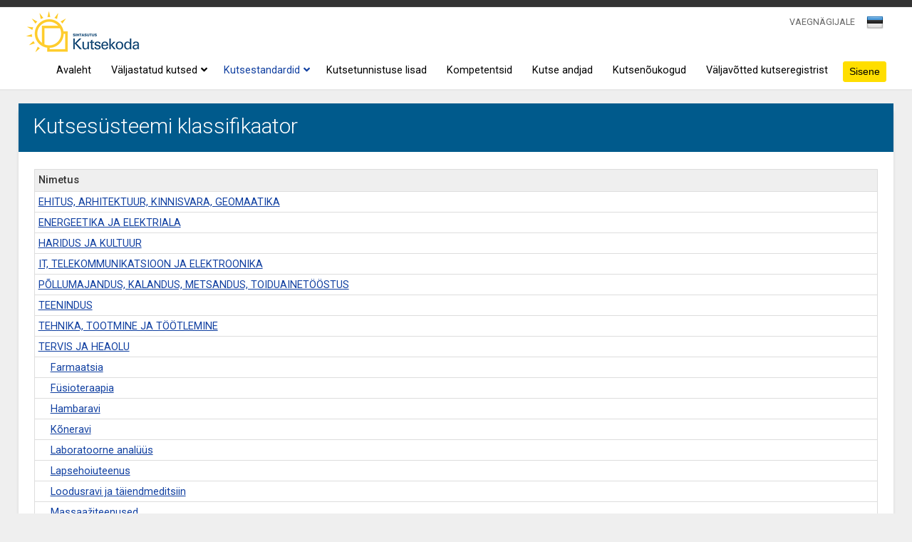

--- FILE ---
content_type: text/html; charset=UTF-8
request_url: https://www.kutseregister.ee/ctrl/et/Standardid_Klassifikaatorid/showAvatuna/10521716
body_size: 8712
content:
<!DOCTYPE html>
<!--[if lt IE 7 ]><html class="ie ie6" lang="en"> <![endif]-->
<!--[if IE 7 ]><html class="ie ie7" lang="en"> <![endif]-->
<!--[if IE 8 ]><html class="ie ie8" lang="en"> <![endif]-->
<!--[if (gte IE 9)|!(IE)]><!--><html lang="et"> <!--<![endif]-->
<head>

	<!-- Basic Page Needs
  ================================================== -->
	<meta charset="utf-8">
	<title>Kutsesüsteemi klassifikaator - Kutseregister</title>
	<BASE href="https://www.kutseregister.ee/">

	<meta http-equiv="Content-Type" content="text/html; charset=utf-8">
	<meta name="robots" content="index,follow">
	<meta name="Author" content="Piksel">
    <link rel="author" href="http://www.piksel.ee/">
	<meta name="description" content="Kutseregister">
	
    <meta name="Keywords" content="kutseregister, kutsestandardid, kutsetunnistused, kutsenõukogud, kutse andjad">
    
	<meta name="google-site-verification" content="yWD870rVaDf2J7QagG7E2tyGNGvp0Gp-nrNi6Jyiu_k" />
	<meta property="og:type" content="website"/>
	<meta property="og:site_name" content="Kutseregister"/>
	<meta property="og:title" content="Kutsesüsteemi klassifikaator - Kutseregister"/>
	<meta property="og:url" content="https://www.kutseregister.ee/ctrl/et/Standardid_Klassifikaatorid/showAvatuna/10521716"/>
	<meta property="og:description" content="Kutseregister"/>
	<meta property="og:image" content="https://www.kutseregister.ee/img/kutsekoda-logo360x360px.jpg" />
	<meta http-equiv="X-UA-Compatible" content="IE=edge,chrome=1">
    <link rel="icon" href="https://www.kutseregister.ee/img/kutsekoda-logo32x32px.jpg" sizes="32x32" />
    <link rel="icon" href="https://www.kutseregister.ee/img/kutsekoda-logo192x192px.jpg" sizes="192x192" />
    <link rel="apple-touch-icon-precomposed" href="https://www.kutseregister.ee/img/kutsekoda-logo180x180px.jpg" />
    <meta name="msapplication-TileImage" content="https://www.kutseregister.ee/img/kutsekoda-logo270x270px.jpg" />

	<!-- Mobile Specific Metas
  ================================================== -->
	<meta name="viewport" content="width=device-width, initial-scale=1, maximum-scale=1">

	<!-- CSS
  ================================================== -->
<!--  	<link rel="stylesheet" type="text/css" media="all" href="/img/jscalendar/calendar-system.css?20121003" title="win2k-cold-1" />-->
	<link rel="stylesheet" href="/img/skeleton/stylesheets/base.css">
	<!--<link rel="stylesheet" href="/img/skeleton/stylesheets/skeleton.css">-->
	<link rel="stylesheet" href="/img/skeleton/stylesheets/layout.css">
		<link rel="stylesheet" href="/img/jquery-ui-1.14.1/jquery-ui.min.css" type="text/css" media="screen" />
		<!--[if lt IE 9]>
		<script nonce="h1983290ba8b01d99cef7d46933895c7" src="//html5shim.googlecode.com/svn/trunk/html5.js"></script>
	<![endif]-->
    <link rel="stylesheet" href="/img/fa-5.12.1/css/all.min.css">
    <link href="/img/select2-4.0.6-rc.1/dist/css/select2.min.css" rel="stylesheet" />
	<link rel="stylesheet" media="screen" type="text/css" href="/img/styles_default_skeleton.css?20181123"/> 
    <link href='//fonts.googleapis.com/css?family=Roboto:300,400,500,700,500italic,400italic' rel='stylesheet' type='text/css'>
	<!-- 	<link rel="stylesheet" type="text/css" media="all" href="/img/jscalendar/calendar-system.css?20120423" title="win2k-cold-1" />
    -->
    
	<!-- Favicons
	================================================== -->
	<link rel="shortcut icon" href="/img/favicon.ico">
	<!-- JS
	================================================== -->
	<script nonce="h1983290ba8b01d99cef7d46933895c7" type="text/javascript" src="/img/jquery/jquery-3.7.1.min.js"></script>
	<script nonce="h1983290ba8b01d99cef7d46933895c7" type="text/javascript" src="/img/jquery/jquery-migrate-3.5.2.min.js"></script>
	<script nonce="h1983290ba8b01d99cef7d46933895c7" type="text/javascript" src="/img/jquery/jquery-migrate-1.4.1.min.js"></script>
	
	<script nonce="h1983290ba8b01d99cef7d46933895c7" type="text/javascript" src="/img/js/jquery.form.js?20250523"></script>
	<script nonce="h1983290ba8b01d99cef7d46933895c7" type="text/javascript" src="/img/jquery-lightbox/js/jquery.lightbox.min.js"></script>
	
	<script nonce="h1983290ba8b01d99cef7d46933895c7" type="text/javascript" src="/img/js/main.js?20250721"></script>
	<script nonce="h1983290ba8b01d99cef7d46933895c7" type="text/javascript" src="/img/js/menu.js"></script>
	<script nonce="h1983290ba8b01d99cef7d46933895c7" type="text/javascript" src="/img/js/nimekiri.js?20210407"></script>
    <script nonce="h1983290ba8b01d99cef7d46933895c7" type="text/javascript" src="/img/js/json2.js"></script>
    <script nonce="h1983290ba8b01d99cef7d46933895c7" type="text/javascript" src="/img/js/editable.js?20251019"></script>
	<script nonce="h1983290ba8b01d99cef7d46933895c7" type="text/javascript" src="/img/js/taotlused.js?20251223"></script>
           
<!-- 
    <script nonce="h1983290ba8b01d99cef7d46933895c7" type="text/javascript" src="/img/jscalendar/calendar.js"></script>
    <script nonce="h1983290ba8b01d99cef7d46933895c7" type="text/javascript" src="/img/jscalendar/lang/calendar-et.utf8.js"></script>
    <script nonce="h1983290ba8b01d99cef7d46933895c7" type="text/javascript" src="/img/jscalendar/calendar-setup.js"></script>
    <script nonce="h1983290ba8b01d99cef7d46933895c7" type="text/javascript" src="/img/dateinput.js"></script>
-->
 	
	<script nonce="h1983290ba8b01d99cef7d46933895c7" src="/img/select2-4.0.6-rc.1/dist/js/select2.full.min.js"></script>
 	<script nonce="h1983290ba8b01d99cef7d46933895c7" src="/img/select2-4.0.6-rc.1/dist/js/i18n/et.js"></script>
	
	<script nonce="h1983290ba8b01d99cef7d46933895c7" type="text/javascript" src="/img/jquery-ui-1.14.1/jquery-ui.min.js"></script>
    
	
 		
	<script nonce="h1983290ba8b01d99cef7d46933895c7" src="/img/jquery-datatables/media/js/jquery.dataTables.js?20170523"></script>	
	<script nonce="h1983290ba8b01d99cef7d46933895c7" src="/img/jquery-datatables/paginate_dataTable.js?20170523"></script>
	<script nonce="h1983290ba8b01d99cef7d46933895c7" src="/img/jquery-datatables/fixedheader.js?20180901"></script>
	<script nonce="h1983290ba8b01d99cef7d46933895c7" src="/img/jquery-datatables/responsive.js?20171010"></script>
	<link rel="stylesheet" media="screen" type="text/css" href="/img/jquery-datatables/media/css/demo_table.css?20120101"/> 
	<link rel="stylesheet" media="screen" type="text/css" href="/img/jquery-datatables/fixedheader.css?20170522"/> 
	<!--<link rel="stylesheet" media="screen" type="text/css" href="/img/jquery-datatables/responsive.css?20180522"/> -->

	<link rel="stylesheet" media="screen" type="text/css" href="/img/mobile_loader.css?20180828"/> 

 	<link rel="stylesheet" type="text/css" href="/img/jquery-sidebars-0.10.2/slidebars.css" />
    <script nonce="h1983290ba8b01d99cef7d46933895c7" type="text/javascript" src="/img/jquery-sidebars-0.10.2/slidebars.min.js"></script>
	
    <link rel="stylesheet" media="screen" type="text/css" href="/img/styles.css?20250742"/>
    <link rel="stylesheet" media="print" type="text/css" href="/img/print.css?20181212"/>

	<!--	 -->
 
 	<script nonce="h1983290ba8b01d99cef7d46933895c7">
 		jQuery(document).ready(function() {
 			$("#vn_seaded").on('click', function(){
 				form_save("vn_seaded_vorm", 'https://www.kutseregister.ee/ctrl/et/Vaegnagija/saveSeaded/');
 			});
 		});
 		jQuery(document).ready(function() {
 			$("#vn_reset_seaded").on('click', function(){
 				form_save(null, 'https://www.kutseregister.ee/ctrl/et/Vaegnagija/resetSeaded/');
 				return false;
 			});
 		});
 		
 		
 		
 	</script>
    <script nonce="h1983290ba8b01d99cef7d46933895c7">

jQuery(document).ready(function(){

	var mySlidebars = new jQuery.slidebars(); // Create new instance of Slidebars
					
	// Event handler
	function eventHandler(e) {
		e.stopPropagation();
		e.preventDefault();
	}
				
	jQuery('#menu-btn').on('click', function(e) {
		eventHandler(e);
		mySlidebars.slidebars.toggle('right');
	});

	jQuery('#close-btn').on('click', function(e) {
		eventHandler(e);
		mySlidebars.slidebars.toggle('right');
	});

});



</script>
<script nonce="h1983290ba8b01d99cef7d46933895c7">
function myFunction(x) {
    x.classList.toggle("change");
}
</script>
 <!-- Global site tag (gtag.js) - Google Analytics -->
<script nonce="h1983290ba8b01d99cef7d46933895c7" async src="https://www.googletagmanager.com/gtag/js?id=G-1678PM3F1N"></script>
<script nonce="h1983290ba8b01d99cef7d46933895c7">

  window.dataLayer = window.dataLayer || [];
  function gtag(){dataLayer.push(arguments);}
  gtag('js', new Date());

  gtag('config', 'G-1678PM3F1N');
</script>
  


 
		</head>
<body class="">
	<!-- Primary Page Layout
	================================================== -->
	<div id="lukusti"><div></div><i class="fas fa-sun fa-spin fa-2x"></i></div>
<div style="display:none;"><img src="/img/kutseregister-logo.jpg" width="0" height="0" alt="Kutseregister Kutseregister"></div>
<div style="background-color:#333333; min-height:5px;">
 <div id="vn_seaded_div">
 <form id="vn_seaded_vorm" name="vn_seaded_vorm">
 <div style="float:left; margin-right:40px;"><h6>Teksti suurus</h6>
    <div><label><input type="radio"  name="font" value="1"> <span class="fs4">Ülisuur</span></label></div>
    <div><label><input type="radio"  name="font" value="2"> <span class="fs3">Suur</span></label></div>
    <div><label><input type="radio" checked name="font" value="0"> <span class="fs2">Keskmine</span></label></div>
    

</div>
 <div style="float:left; margin-right:40px;"><h6>Reavahe suurus</h6>
  <div><label><input type="radio" name="line"   value="1"> <span class="fs4">4x</span></label></div>
    <div><label><input type="radio" name="line"   value="2"> <span class="fs3">2x</span></label></div>
    <div><label><input type="radio" name="line"  checked value="0"> <span class="fs2">1x</span></label></div>
    
 </div>
 <div style="float:left; margin-right:40px;"><h6>Kontrastsus</h6>

<div style="background-color:black; padding:5px; width:250px;"><label><input name="contrast"   type="checkbox" value="1"><span class="text-yellow"> Kõrge kontrastsusega versioon (must taust ja kollane tekst)</span></label></div>
 </div>
 <div style="clear:both;padding-top:10px;"><div style="float:left; margin-right:10px;"><input type="button" id="vn_seaded" class="btn-white" value="Vali"> </div>
 
 <div style="float:left; margin-right:20px; margin-top:5px;">
	 	 <a id="r6d382d892077e40949d" class="white_link" href="#">Tühista</a>
	 
			<script nonce="h1983290ba8b01d99cef7d46933895c7">
				$(document).ready(function(){
				$("#r6d382d892077e40949d").click(function(event){ document.vn_seaded_vorm.reset(); return false; });
			});
			</script>
		
 </div>
 <div style="float:left;margin-top:5px;"> <a id="vn_reset_seaded" class="white_link" href="#">Taasta vaikimisi seaded</a></div></div>

</form>
 </div>
 <div style="clear:both;height:10px;"></div>
 
</div>
<div class="header ">
<div class="container">
<div class="nav">

<div style="float:left; margin-left:10px;"><div class="logo"><a href="https://www.kutsekoda.ee/"><img src="/img/Kutsekoda-logo.png" alt="Sihtasutus Kutsekoda Kutseregister" /></a></div>
</div>
  <div class="c_right">
 	<div>
	    <div class="pais_kasutaja"><span style="font-size:0.85em;"></span></div>
	    <div class="right"></div>
	    <div class="right"><script nonce="h1983290ba8b01d99cef7d46933895c7">
	function changeKeel(){
		$.ajax({
			url : "https://www.kutseregister.ee/ctrl/et/Avaleht/muudaKeel/" + $("#keeled_select").val(),
			async : false,
			method: "POST",
			data : {cur_url: window.location.href},
			success : function(data) {
				if (data.success) {
					if(data.data.goto){
						window.location = data.data.goto;
					}
					else{
						window.location.reload();
					}
				} else if (data.error) {
					alert(data.error);
					return;
				}
			},
			error : function(e) {
				alert(e.message);
				return;
			}
		});
	}
	
	$(document).ready(function(){
		makeSelect2("#keeled_select", {
			minimumResultsForSearch: -1,
			theme: "keeled_valik_select",
			templateResult: keelImgBack,
			templateSelection: keelImgBack
		});
	});
	
	function keelImgBack (opt) {
	    var img = $(opt.element).attr('data-image'); 
	    
	    if (!opt.id || !img) {
	        return opt.text;
	    }
	    
	    return $('<span><img src="' + img + '"/></span>');
	};
</script>
<span id="keeled_select_span">
	<select id="keeled_select"> 
					<option value="et" selected data-image="img/est.png">EST</option>
					<option value="en"  data-image="img/eng.png">ENG</option>
			</select>
	
			<script nonce="h1983290ba8b01d99cef7d46933895c7">
				$(document).ready(function(){
				$("#keeled_select").change(function(event){ changeKeel(); });
			});
			</script>
		
</span></div>
	    	    	<div class="vaeg">
	    			    		<a id="x90017b8c1f075de4dcd" class="vaeg_link" href="#">VAEGNÄGIJALE</a>
	    		
			<script nonce="h1983290ba8b01d99cef7d46933895c7">
				$(document).ready(function(){
				$("#x90017b8c1f075de4dcd").click(function(event){ $('#vn_seaded_div').toggle(); return false; });
			});
			</script>
		
	    	</div>
	    	    <div style="clear:both;"></div>
    </div></div>
    <div style="clear:right;" class="c_right">
		<div class="submenu">
             <div id="menu01" class="menyy_link">
     
		<a class="menyy_link" href="https://www.kutseregister.ee/et/avaleht/?">Avaleht
				</a>
		
	</div>
	
	
			<script nonce="h1983290ba8b01d99cef7d46933895c7">
				$(document).ready(function(){
				$("#menu01").mouseover(function(event){ buttonMouseover(event, 'top_menu1'); });
			});
			</script>
		


             <div id="menu043" class="menyy_link">
     
		<a class="menyy_link" href="https://www.kutseregister.ee/et/kutsed/?">Väljastatud kutsed
		<div style="float: right; position: relative; right: -5px;"><i class="fas fa-angle-down" aria-hidden="true"></i></div>		</a>
		
	</div>
	
	
			<script nonce="h1983290ba8b01d99cef7d46933895c7">
				$(document).ready(function(){
				$("#menu043").mouseover(function(event){ buttonMouseover(event, 'top_menu43'); });
			});
			</script>
		


             <div id="menu013" class="menyy_link">
     
		<a class="menyy_link_a" href="https://www.kutseregister.ee/et/standardid/?">Kutsestandardid
		<div style="float: right; position: relative; right: -5px;"><i class="fas fa-angle-down" aria-hidden="true"></i></div>		</a>
		
	</div>
	
	
			<script nonce="h1983290ba8b01d99cef7d46933895c7">
				$(document).ready(function(){
				$("#menu013").mouseover(function(event){ buttonMouseover(event, 'top_menu13'); });
			});
			</script>
		


             <div id="menu062" class="menyy_link">
     
		<a class="menyy_link" href="https://www.kutseregister.ee/et/Kutsetunnistuse_lisad/?">Kutsetunnistuse lisad
				</a>
		
	</div>
	
	
			<script nonce="h1983290ba8b01d99cef7d46933895c7">
				$(document).ready(function(){
				$("#menu062").mouseover(function(event){ buttonMouseover(event, 'top_menu62'); });
			});
			</script>
		


             <div id="menu024" class="menyy_link">
     
		<a class="menyy_link" href="https://www.kutseregister.ee/et/kompetentsid/?">Kompetentsid
				</a>
		
	</div>
	
	
			<script nonce="h1983290ba8b01d99cef7d46933895c7">
				$(document).ready(function(){
				$("#menu024").mouseover(function(event){ buttonMouseover(event, 'top_menu24'); });
			});
			</script>
		


             <div id="menu026" class="menyy_link">
     
		<a class="menyy_link" href="https://www.kutseregister.ee/et/kutset_andvad_organid/?">Kutse andjad
				</a>
		
	</div>
	
	
			<script nonce="h1983290ba8b01d99cef7d46933895c7">
				$(document).ready(function(){
				$("#menu026").mouseover(function(event){ buttonMouseover(event, 'top_menu26'); });
			});
			</script>
		


             <div id="menu036" class="menyy_link">
     
		<a class="menyy_link" href="https://www.kutseregister.ee/et/noukogud/?">Kutsenõukogud
				</a>
		
	</div>
	
	
			<script nonce="h1983290ba8b01d99cef7d46933895c7">
				$(document).ready(function(){
				$("#menu036").mouseover(function(event){ buttonMouseover(event, 'top_menu36'); });
			});
			</script>
		


             <div id="menu054" class="menyy_link">
     
		<a class="menyy_link" href="https://www.kutseregister.ee/et/valjavotted/?">Väljavõtted kutseregistrist
				</a>
		
	</div>
	
	
			<script nonce="h1983290ba8b01d99cef7d46933895c7">
				$(document).ready(function(){
				$("#menu054").mouseover(function(event){ buttonMouseover(event, 'top_menu54'); });
			});
			</script>
		


	<div class="menyy_link sisene"><input id="sisene_nupp" type="button" value="Sisene"/></div>
	
			<script nonce="h1983290ba8b01d99cef7d46933895c7">
				$(document).ready(function(){
				$("#sisene_nupp").click(function(event){ go('https://www.kutseregister.ee/ctrl/et/Login/showLogin/') });
			});
			</script>
		
		

        
                <div class="menu menu_m" id="top_menu0">

                        <a id="top_menu0_1" class="alam_link menuItem" href="https://www.kutseregister.ee/et/avaleht/?">
                        <div class="alam ">Avaleht </div></a>
                                        <a id="top_menu0_43" class="alam_link menuItem" href="https://www.kutseregister.ee/et/kutsed/?">
                        <div class="alam ">Väljastatud kutsed <i class="fas fa-angle-right" style="padding-left:15px;" aria-hidden="true"></i></div></a>
                                	
			<script nonce="h1983290ba8b01d99cef7d46933895c7">
				$(document).ready(function(){
				$("#top_menu0_43").mouseover(function(event){ menuItemMouseover(event, 'menu43') });
			});
			</script>
		
                                        <a id="top_menu0_13" class="alam_link menuItem" href="https://www.kutseregister.ee/et/standardid/?">
                        <div class="alam ">Kutsestandardid <i class="fas fa-angle-right" style="padding-left:15px;" aria-hidden="true"></i></div></a>
                                	
			<script nonce="h1983290ba8b01d99cef7d46933895c7">
				$(document).ready(function(){
				$("#top_menu0_13").mouseover(function(event){ menuItemMouseover(event, 'menu13') });
			});
			</script>
		
                                        <a id="top_menu0_62" class="alam_link menuItem" href="https://www.kutseregister.ee/et/Kutsetunnistuse_lisad/?">
                        <div class="alam ">Kutsetunnistuse lisad </div></a>
                                        <a id="top_menu0_24" class="alam_link menuItem" href="https://www.kutseregister.ee/et/kompetentsid/?">
                        <div class="alam ">Kompetentsid </div></a>
                                        <a id="top_menu0_26" class="alam_link menuItem" href="https://www.kutseregister.ee/et/kutset_andvad_organid/?">
                        <div class="alam ">Kutse andjad </div></a>
                                        <a id="top_menu0_36" class="alam_link menuItem" href="https://www.kutseregister.ee/et/noukogud/?">
                        <div class="alam ">Kutsenõukogud </div></a>
                                        <a id="top_menu0_54" class="alam_link menuItem" href="https://www.kutseregister.ee/et/valjavotted/?">
                        <div class="alam ">Väljavõtted kutseregistrist </div></a>
                                </div>
        
			<script nonce="h1983290ba8b01d99cef7d46933895c7">
				$(document).ready(function(){
				$("#top_menu0").mouseover(function(event){ menuMouseover(event) });
			});
			</script>
		
                
                <div class="menu menu_m" id="top_menu43">

                        <a id="top_menu43_56" class="alam_link menuItem" href="https://www.kutseregister.ee/et/kutsed/kutsed/?">
                        <div class="alam ">Väljastatud kutsed </div></a>
                                        <a id="top_menu43_74" class="alam_link menuItem" href="https://www.kutseregister.ee/et/kutsed/avalik_kutsetunnistused/?">
                        <div class="alam ">Kutsetunnistused </div></a>
                                        <a id="top_menu43_75" class="alam_link menuItem" href="https://www.kutseregister.ee/et/kutsed/avalik_osakutsetunnistused/?">
                        <div class="alam ">Osakutsetunnistused </div></a>
                                        <a id="top_menu43_76" class="alam_link menuItem" href="https://www.kutseregister.ee/et/kutsed/avalik_koolitunnistused/?">
                        <div class="alam ">Koolilõpudokumendile kantud kutsed </div></a>
                                </div>
        
			<script nonce="h1983290ba8b01d99cef7d46933895c7">
				$(document).ready(function(){
				$("#top_menu43").mouseover(function(event){ menuMouseover(event) });
			});
			</script>
		
        
                <div class="menu menu_m" id="top_menu13">

                        <a id="top_menu13_30" class="alam_link menuItem" href="https://www.kutseregister.ee/et/standardid/standardid_top2/?">
                        <div class="alam ">Kutsestandardid </div></a>
                                        <a id="top_menu13_20" class="alam_link menuItem" href="https://www.kutseregister.ee/et/standardid/klassifikaator/?">
                        <div class="alam ">Kutsesüsteemi klassifikaator </div></a>
                                        <a id="top_menu13_81" class="alam_link menuItem" href="https://www.kutseregister.ee/et/standardid/viimati-kinnitatud-kutsestandardid/?">
                        <div class="alam ">Viimati kinnitatud kutsestandardid </div></a>
                                </div>
        
			<script nonce="h1983290ba8b01d99cef7d46933895c7">
				$(document).ready(function(){
				$("#top_menu13").mouseover(function(event){ menuMouseover(event) });
			});
			</script>
		
                                                                </div>
		        <div id="menu-btn">
			  <div class="line1"></div>
			  <div class="line2"></div>
			  <div class="line3"></div>
		  </div>
        
			<script nonce="h1983290ba8b01d99cef7d46933895c7">
				$(document).ready(function(){
				$("#menu-btn").click(function(event){ myFunction(this) });
			});
			</script>
		
	</div>
</div>
<div style="clear:both;"></div>
<div style="text-align:left;">
	<div class="wrapper">
		<div><div>
<div style="clear:both;"></div></div></div>
	</div>
	<div style="clear:both;"></div>
</div>

</div>
<div style="clear:both;"></div>
  </div></div>
<div class="bg">
<div class="container" >
  <div class="content">
        <div class="white-box">
          <div class="pealkiri">Kutsesüsteemi klassifikaator</div>
                                      <div class="content-text overflowx">
			<script nonce="h1983290ba8b01d99cef7d46933895c7">
				function avaSulgeKlassifikaator(id, ava) {
	addWorker();
	var ava_url = "https://www.kutseregister.ee/ctrl/et/Standardid_Klassifikaatorid/avaKlassifikaator/";
	var sulge_url = "https://www.kutseregister.ee/ctrl/et/Standardid_Klassifikaatorid/sulgeKlassifikaator/";
	var url = "";
	if (ava) {
		url = ava_url;
	} else {
		url = sulge_url;
	}
	$.ajax({
		url : url + id + "?avalik=1&ajax=1",
		async : false,
		success : function(data) {
			releaseWorker();
			if (data.success) {
				if (data.data != null) {
					$('#ISCO_kataloog_id').parent().html(data.data);
				}
			} else if (data.error) {
				alert(data.error);
				return;
			}
		},
		error : function(e) {
			alert(e.message);
			releaseWorker();
			return;
		}
	});
}

function kuvaStandardid(id, ava) {
	avaSulgeKlassifikaator(id+"_aegunud", ava);
	/*
	if ($(".peidus_standard_" + id).is(":visible")) {
		$(".peidus_standard_" + id).hide();
	} else {
		$(".peidus_standard_" + id).show();
	}
	*/
}
			</script>
		<script nonce="h1983290ba8b01d99cef7d46933895c7">
var filterNupp = '';


if(!otsing){
	function otsing(elem,id){
		return otsingSimpleT(elem);
	}
}

var req = null;
function otsingSimpleT(elem){
	
	if(filterNupp == 1){
		return true;
	}
	
	var type = jQuery(elem).attr("type");
	var val  = jQuery(elem).val();
	if(type == 'text' || type == 'select'){
		if(val.length <= 2 && val.length != 0){
			return;
		}
	}
	else if(type == 'checkbox'){
		val = jQuery(elem).attr('checked');
	}
	
	jQuery('#f_ISCO_kataloog_id_tabel').submit();
	return;
	
	if(req){
		req.abort();
	}

	req = jQuery.ajax( {
		"dataType": 'html', 
		"type": "POST", 
		"url": '', 
		"cache": false,
		"data": jQuery('#f_ISCO_kataloog_id_tabel').serialize(), 
		"success": otsingSuccess
	} );
		
}

function do_sort(vali,elem){
	if(!jQuery(elem).hasClass('cln_sort')){
		return;
	}
	var dir = 'asc';
	if(jQuery(elem).hasClass('sort_asc')){
		dir = 'desc';
	}
	go('/&sort='+vali+'&dir='+dir);
}


function submit_form(tid,param,elem,kont){
	
	if(!form_check(elem,tid)) return;
	if(!tid){
		tid = jQuery(elem).parents('form').attr('id');
	}
	else{
		tid = 'form_'+tid;
	}

	if(req) return;
	req = jQuery('#'+tid).ajaxSubmit({
			success:function(json){
				form_save_success(json,tid);
				req = null;
			},
			data: {xparam: param}
	}); 
}

function submit_kysiyle(tid,param,elem,msg){
	if(confirm(msg)){
		submit_form(tid,param,elem,0);
	}
}

function saveForm(vorm,url,teade,progress,fail){
	if(!fail) fail = 0;
	if(!teade || confirm(teade)){
		if(progress && progress.length > 0){
			var size = [200,300];
			open_dialog('dialog2','','',false,size,'center',1);
			jQuery("#dialog2").html(progress);
			progress = 1;
		}
		vorm = 'document_edit_'+vorm;
		if(fail == 1){		
			submitFormProgress(vorm,url,progress);
		}
		else{
			form_save(vorm,url,'',progress);
		}
	}
}

function submitFormProgress(form_id,link,progress) {

	var on_progress = 0;
	if(progress && progress.length > 1){
		var size = [200,300];
		open_dialog('dialog2','','',false,size,'center',1);
		jQuery("#dialog2").html(progress);
		
		on_progress = 1;
	}
	
	if(progress == 1){
		on_progress = 1;
	}
	
	var options = { 
	        type: 'POST',
	 		url: link,
			cache: false,
			success: function(json, textStatus, jqXHR) {form_save_success(json,form_id,on_progress);}  // post-submit callback 
	}; 
	
	jQuery('#'+form_id).ajaxSubmit(options);   
}

function submitForm(elem,link) {
	
	var form_id = jQuery(elem).parents('table').find('form').attr('id');
	var t_id = form_id.replace('document_edit_','');
	
	var options = { 
	        //target: '#form_save_msg_'+t_id, 
	        type: 'POST',
	 		url: link,
	 		//error: function(jqXHR, textStatus, errorThrown){alert(textStatus)},
			cache: false,
			success:   function(json, textStatus, jqXHR) {form_save_success(json,form_id);}  // post-submit callback 
	        // other available options: 
	        //url:       url         // override for form's 'action' attribute 
	        //type:      type        // 'get' or 'post', override for form's 'method' attribute 
	        //dataType:  null        // 'xml', 'script', or 'json' (expected server response type) 
	        //clearForm: true        // clear all form fields after successful submit 
	        //resetForm: true        // reset the form after successful submit 
	 
	        // $.ajax options can be used here too, for example: 
	        //timeout:   3000 
	}; 

	jQuery('#'+form_id).ajaxSubmit(options);   
}

function submitFormProgress(form_id,link,progress) {

	var on_progress = 0;
	if(progress && progress.length > 1){
		var size = [200,300];
		open_dialog('dialog2','','',false,size,'center',1);
		jQuery("#dialog2").html(progress);
		
		on_progress = 1;
	}
	
	if(progress == 1){
		on_progress = 1;
	}
	
	var options = { 
	        type: 'POST',
	 		url: link,
			cache: false,
			success: function(json, textStatus, jqXHR) {form_save_success(json,form_id,on_progress);}  // post-submit callback 
	}; 
	
	jQuery('#'+form_id).ajaxSubmit(options);   
}

function showHideAdditionalRows(klass){
	if(jQuery("." + klass).is(":hidden")){
		jQuery("." + klass).show();
	}
	else{
		jQuery("." + klass).hide();
	}
}


</script>
<table id="ISCO_kataloog_id" class="ymbris muude_ymbris klassifikaator_tabel" >
<tr>
	<span class="tabel_pealkiri"><span class="muude_pealkiri">
			</span>
	<span class="tabel_nupud">
			</span>
</tr>
<tr><td colspan="2" style="border:0; padding:0">
<table class="raamiga" id="ISCO_kataloog_id_tabel" style="width:100%">
<thead>
<tr>
	<th id="n_th_head_0"  >
	Nimetus	
			
			<script nonce="h1983290ba8b01d99cef7d46933895c7">
				$(document).ready(function(){
				$("#n_th_head_0").click(function(event){ do_sort('0',this) });
			});
			</script>
		
		</th>
</tr>
</thead>
<tbody id="body_ISCO_kataloog_id_tabel">
	<tr class="" id="">
			<td		 class="taane_0" >
									<a class="link underline" id="u827b921a84f88b135bc">EHITUS, ARHITEKTUUR, KINNISVARA, GEOMAATIKA</a>
			<script nonce="h1983290ba8b01d99cef7d46933895c7">
				$(document).ready(function(){
				$("#u827b921a84f88b135bc").click(function(event){ avaSulgeKlassifikaator('10521565', true) });
			});
			</script>
		
									</td>		</tr>
	<tr class="" id="">
			<td		 class="taane_0" >
									<a class="link underline" id="j5bfdb7051523c12b9cd">ENERGEETIKA JA ELEKTRIALA</a>
			<script nonce="h1983290ba8b01d99cef7d46933895c7">
				$(document).ready(function(){
				$("#j5bfdb7051523c12b9cd").click(function(event){ avaSulgeKlassifikaator('10521579', true) });
			});
			</script>
		
									</td>		</tr>
	<tr class="" id="">
			<td		 class="taane_0" >
									<a class="link underline" id="w25c32f98f332eaf7bdd">HARIDUS JA KULTUUR</a>
			<script nonce="h1983290ba8b01d99cef7d46933895c7">
				$(document).ready(function(){
				$("#w25c32f98f332eaf7bdd").click(function(event){ avaSulgeKlassifikaator('10521568', true) });
			});
			</script>
		
									</td>		</tr>
	<tr class="" id="">
			<td		 class="taane_0" >
									<a class="link underline" id="f833288fcab4bb161681">IT, TELEKOMMUNIKATSIOON JA ELEKTROONIKA</a>
			<script nonce="h1983290ba8b01d99cef7d46933895c7">
				$(document).ready(function(){
				$("#f833288fcab4bb161681").click(function(event){ avaSulgeKlassifikaator('10521582', true) });
			});
			</script>
		
									</td>		</tr>
	<tr class="" id="">
			<td		 class="taane_0" >
									<a class="link underline" id="g3237118bc520d898d2d">PÕLLUMAJANDUS, KALANDUS, METSANDUS, TOIDUAINETÖÖSTUS</a>
			<script nonce="h1983290ba8b01d99cef7d46933895c7">
				$(document).ready(function(){
				$("#g3237118bc520d898d2d").click(function(event){ avaSulgeKlassifikaator('10521555', true) });
			});
			</script>
		
									</td>		</tr>
	<tr class="" id="">
			<td		 class="taane_0" >
									<a class="link underline" id="nbba72f28a3949b8eb75">TEENINDUS</a>
			<script nonce="h1983290ba8b01d99cef7d46933895c7">
				$(document).ready(function(){
				$("#nbba72f28a3949b8eb75").click(function(event){ avaSulgeKlassifikaator('10521587', true) });
			});
			</script>
		
									</td>		</tr>
	<tr class="" id="">
			<td		 class="taane_0" >
									<a class="link underline" id="s37359a786707bafca09">TEHNIKA, TOOTMINE JA TÖÖTLEMINE</a>
			<script nonce="h1983290ba8b01d99cef7d46933895c7">
				$(document).ready(function(){
				$("#s37359a786707bafca09").click(function(event){ avaSulgeKlassifikaator('10521560', true) });
			});
			</script>
		
									</td>		</tr>
	<tr class="" id="">
			<td		 class="taane_0" >
									<a class="link underline" id="dfb260b5d12e441582fb">TERVIS JA HEAOLU</a>
			<script nonce="h1983290ba8b01d99cef7d46933895c7">
				$(document).ready(function(){
				$("#dfb260b5d12e441582fb").click(function(event){ avaSulgeKlassifikaator('10521552', false) });
			});
			</script>
		
									</td>		</tr>
	<tr class="" id="">
			<td		 class="taane_1" >
									<a class="link underline" id="b1b13853fcdec524e805">Farmaatsia</a>
			<script nonce="h1983290ba8b01d99cef7d46933895c7">
				$(document).ready(function(){
				$("#b1b13853fcdec524e805").click(function(event){ avaSulgeKlassifikaator('10521636', true) });
			});
			</script>
		
									</td>		</tr>
	<tr class="" id="">
			<td		 class="taane_1" >
									<a class="link underline" id="t6b62311a1ebfc32bfba">Füsioteraapia</a>
			<script nonce="h1983290ba8b01d99cef7d46933895c7">
				$(document).ready(function(){
				$("#t6b62311a1ebfc32bfba").click(function(event){ avaSulgeKlassifikaator('10521644', true) });
			});
			</script>
		
									</td>		</tr>
	<tr class="" id="">
			<td		 class="taane_1" >
									<a class="link underline" id="q492310aa4026537e4df">Hambaravi</a>
			<script nonce="h1983290ba8b01d99cef7d46933895c7">
				$(document).ready(function(){
				$("#q492310aa4026537e4df").click(function(event){ avaSulgeKlassifikaator('10521653', true) });
			});
			</script>
		
									</td>		</tr>
	<tr class="" id="">
			<td		 class="taane_1" >
									<a class="link underline" id="b03d7f7d825948b2ac8b">Kõneravi</a>
			<script nonce="h1983290ba8b01d99cef7d46933895c7">
				$(document).ready(function(){
				$("#b03d7f7d825948b2ac8b").click(function(event){ avaSulgeKlassifikaator('10521766', true) });
			});
			</script>
		
									</td>		</tr>
	<tr class="" id="">
			<td		 class="taane_1" >
									<a class="link underline" id="wd888589d9610b90f81a">Laboratoorne analüüs</a>
			<script nonce="h1983290ba8b01d99cef7d46933895c7">
				$(document).ready(function(){
				$("#wd888589d9610b90f81a").click(function(event){ avaSulgeKlassifikaator('10521592', true) });
			});
			</script>
		
									</td>		</tr>
	<tr class="" id="">
			<td		 class="taane_1" >
									<a class="link underline" id="ub6de4b0f789a629bc88">Lapsehoiuteenus</a>
			<script nonce="h1983290ba8b01d99cef7d46933895c7">
				$(document).ready(function(){
				$("#ub6de4b0f789a629bc88").click(function(event){ avaSulgeKlassifikaator('10521752', true) });
			});
			</script>
		
									</td>		</tr>
	<tr class="" id="">
			<td		 class="taane_1" >
									<a class="link underline" id="a9cdf497df4572ae91c9">Loodusravi ja täiendmeditsiin</a>
			<script nonce="h1983290ba8b01d99cef7d46933895c7">
				$(document).ready(function(){
				$("#a9cdf497df4572ae91c9").click(function(event){ avaSulgeKlassifikaator('10521768', true) });
			});
			</script>
		
									</td>		</tr>
	<tr class="" id="">
			<td		 class="taane_1" >
									<a class="link underline" id="m13b0140332dd8b0ce6c">Massaažiteenused</a>
			<script nonce="h1983290ba8b01d99cef7d46933895c7">
				$(document).ready(function(){
				$("#m13b0140332dd8b0ce6c").click(function(event){ avaSulgeKlassifikaator('10521786', true) });
			});
			</script>
		
									</td>		</tr>
	<tr class="" id="">
			<td		 class="taane_1" >
									<a class="link underline" id="h5529f457859ab0ef72a">Optomeetria</a>
			<script nonce="h1983290ba8b01d99cef7d46933895c7">
				$(document).ready(function(){
				$("#h5529f457859ab0ef72a").click(function(event){ avaSulgeKlassifikaator('10521818', true) });
			});
			</script>
		
									</td>		</tr>
	<tr class="" id="">
			<td		 class="taane_1" >
									<a class="link underline" id="ad47d2b2cf730d91b33e">Parameditsiin</a>
			<script nonce="h1983290ba8b01d99cef7d46933895c7">
				$(document).ready(function(){
				$("#ad47d2b2cf730d91b33e").click(function(event){ avaSulgeKlassifikaator('10521629', true) });
			});
			</script>
		
									</td>		</tr>
	<tr class="" id="">
			<td		 class="taane_1" >
									<a class="link underline" id="j188686d3d6b79860aa1">Podoloogia</a>
			<script nonce="h1983290ba8b01d99cef7d46933895c7">
				$(document).ready(function(){
				$("#j188686d3d6b79860aa1").click(function(event){ avaSulgeKlassifikaator('10859657', true) });
			});
			</script>
		
									</td>		</tr>
	<tr class="" id="">
			<td		 class="taane_1" >
									<a class="link underline" id="b93ea2f039a99e4132f4">Psühholoogia</a>
			<script nonce="h1983290ba8b01d99cef7d46933895c7">
				$(document).ready(function(){
				$("#b93ea2f039a99e4132f4").click(function(event){ avaSulgeKlassifikaator('10521716', false) });
			});
			</script>
		
									</td>		</tr>
	<tr class="" id="">
			<td		 class="taane_2" >
									<a class="link underline" id="aed4fa1d1c35edb8d2ab">Kliiniline psühholoog</a>
			<script nonce="h1983290ba8b01d99cef7d46933895c7">
				$(document).ready(function(){
				$("#aed4fa1d1c35edb8d2ab").click(function(event){ avaSulgeKlassifikaator('10521717', true) });
			});
			</script>
		
									</td>		</tr>
	<tr class="" id="">
			<td		 class="taane_2" >
									<a class="link underline" id="n2a1d685b770a4f35d14">Kuulmisnõustaja</a>
			<script nonce="h1983290ba8b01d99cef7d46933895c7">
				$(document).ready(function(){
				$("#n2a1d685b770a4f35d14").click(function(event){ avaSulgeKlassifikaator('10526589', true) });
			});
			</script>
		
									</td>		</tr>
	<tr class="" id="">
			<td		 class="taane_2" >
									<a class="link underline" id="wf8a8b36b18553ceb7cb">Loovterapeut</a>
			<script nonce="h1983290ba8b01d99cef7d46933895c7">
				$(document).ready(function(){
				$("#wf8a8b36b18553ceb7cb").click(function(event){ avaSulgeKlassifikaator('10585647', true) });
			});
			</script>
		
									</td>		</tr>
	<tr class="" id="">
			<td		 class="taane_2" >
									<a class="link underline" id="r66c6a207a1bf4a7120b">Psühholoog</a>
			<script nonce="h1983290ba8b01d99cef7d46933895c7">
				$(document).ready(function(){
				$("#r66c6a207a1bf4a7120b").click(function(event){ avaSulgeKlassifikaator('10521842', true) });
			});
			</script>
		
									</td>		</tr>
	<tr class="" id="">
			<td		 class="taane_2" >
									Psühhoterapeut
									</td>		</tr>
	<tr class="" id="">
			<td		 class="taane_2" >
									<a class="link underline" id="e9445b8edc74000a3b22">Toitumisnõustaja</a>
			<script nonce="h1983290ba8b01d99cef7d46933895c7">
				$(document).ready(function(){
				$("#e9445b8edc74000a3b22").click(function(event){ avaSulgeKlassifikaator('10526584', true) });
			});
			</script>
		
									</td>		</tr>
	<tr class="" id="">
			<td		 class="taane_1" >
									<a class="link underline" id="r273aead936d52aaa3da">Radioloogiateenindus</a>
			<script nonce="h1983290ba8b01d99cef7d46933895c7">
				$(document).ready(function(){
				$("#r273aead936d52aaa3da").click(function(event){ avaSulgeKlassifikaator('10521871', true) });
			});
			</script>
		
									</td>		</tr>
	<tr class="" id="">
			<td		 class="taane_1" >
									<a class="link underline" id="r307f525794d4d68ed34">Rahvatervis</a>
			<script nonce="h1983290ba8b01d99cef7d46933895c7">
				$(document).ready(function(){
				$("#r307f525794d4d68ed34").click(function(event){ avaSulgeKlassifikaator('10521932', true) });
			});
			</script>
		
									</td>		</tr>
	<tr class="" id="">
			<td		 class="taane_1" >
									<a class="link underline" id="df1bdfdc2c2a526fc629">Rehabilitatsioonitöö</a>
			<script nonce="h1983290ba8b01d99cef7d46933895c7">
				$(document).ready(function(){
				$("#df1bdfdc2c2a526fc629").click(function(event){ avaSulgeKlassifikaator('10521553', true) });
			});
			</script>
		
									</td>		</tr>
	<tr class="" id="">
			<td		 class="taane_1" >
									<a class="link underline" id="se07b5e4f48532253c5f">Sotsiaalhooldus</a>
			<script nonce="h1983290ba8b01d99cef7d46933895c7">
				$(document).ready(function(){
				$("#se07b5e4f48532253c5f").click(function(event){ avaSulgeKlassifikaator('10521663', true) });
			});
			</script>
		
									</td>		</tr>
	<tr class="" id="">
			<td		 class="taane_1" >
									<a class="link underline" id="j577f4aa3c34f532d839">Sotsiaaltöö ja nõustamine</a>
			<script nonce="h1983290ba8b01d99cef7d46933895c7">
				$(document).ready(function(){
				$("#j577f4aa3c34f532d839").click(function(event){ avaSulgeKlassifikaator('10521659', true) });
			});
			</script>
		
									</td>		</tr>
	<tr class="" id="">
			<td		 class="taane_1" >
									<a class="link underline" id="sacfb95b7a7300c8a1d4">Tegevusteraapia</a>
			<script nonce="h1983290ba8b01d99cef7d46933895c7">
				$(document).ready(function(){
				$("#sacfb95b7a7300c8a1d4").click(function(event){ avaSulgeKlassifikaator('10521738', true) });
			});
			</script>
		
									</td>		</tr>
	<tr class="" id="">
			<td		 class="taane_1" >
									<a class="link underline" id="wbbb2c8e52e98bdcbcf3">Tervishoiu abiteenused</a>
			<script nonce="h1983290ba8b01d99cef7d46933895c7">
				$(document).ready(function(){
				$("#wbbb2c8e52e98bdcbcf3").click(function(event){ avaSulgeKlassifikaator('10593168', true) });
			});
			</script>
		
									</td>		</tr>
	<tr class="" id="">
			<td		 class="taane_1" >
									<a class="link underline" id="x260561dfd2d8fd54959">Tervishoiu juhtimine</a>
			<script nonce="h1983290ba8b01d99cef7d46933895c7">
				$(document).ready(function(){
				$("#x260561dfd2d8fd54959").click(function(event){ avaSulgeKlassifikaator('10521935', true) });
			});
			</script>
		
									</td>		</tr>
	<tr class="" id="">
			<td		 class="taane_1" >
									<a class="link underline" id="m515d375bd6e363353f4">Töötervishoid</a>
			<script nonce="h1983290ba8b01d99cef7d46933895c7">
				$(document).ready(function(){
				$("#m515d375bd6e363353f4").click(function(event){ avaSulgeKlassifikaator('10521631', true) });
			});
			</script>
		
									</td>		</tr>
	<tr class="" id="">
			<td		 class="taane_1" >
									<a class="link underline" id="vfd04589ac3d44f47f88">Õendus</a>
			<script nonce="h1983290ba8b01d99cef7d46933895c7">
				$(document).ready(function(){
				$("#vfd04589ac3d44f47f88").click(function(event){ avaSulgeKlassifikaator('10521978', true) });
			});
			</script>
		
									</td>		</tr>
	<tr class="" id="">
			<td		 class="taane_1" >
									<a class="link underline" id="ma5fa39c5bfaf499073f">Ämmaemandus</a>
			<script nonce="h1983290ba8b01d99cef7d46933895c7">
				$(document).ready(function(){
				$("#ma5fa39c5bfaf499073f").click(function(event){ avaSulgeKlassifikaator('10521986', true) });
			});
			</script>
		
									</td>		</tr>
	<tr class="" id="">
			<td		 class="taane_0" >
									<a class="link underline" id="t383ad540c4474939c62">TRANSPORT JA LOGISTIKA</a>
			<script nonce="h1983290ba8b01d99cef7d46933895c7">
				$(document).ready(function(){
				$("#t383ad540c4474939c62").click(function(event){ avaSulgeKlassifikaator('10521604', true) });
			});
			</script>
		
									</td>		</tr>
	<tr class="" id="">
			<td		 class="taane_0" >
									<a class="link underline" id="ff30ea75d778feda6388">VARA- JA ISIKUKAITSE</a>
			<script nonce="h1983290ba8b01d99cef7d46933895c7">
				$(document).ready(function(){
				$("#ff30ea75d778feda6388").click(function(event){ avaSulgeKlassifikaator('10521601', true) });
			});
			</script>
		
									</td>		</tr>
	<tr class="" id="">
			<td		 class="taane_0" >
									<a class="link underline" id="d97e18d379555aff5969">ÄRINDUS, HALDUS</a>
			<script nonce="h1983290ba8b01d99cef7d46933895c7">
				$(document).ready(function(){
				$("#d97e18d379555aff5969").click(function(event){ avaSulgeKlassifikaator('10521571', true) });
			});
			</script>
		
									</td>		</tr>
</tbody>
</table>

</td></tr>

</table></div>
                </div></div>
 <div style="clear:both;"></div>
</div>
</div>

<div class="container">
	<div style="float:right; margin-top:-20px;font-size:0.8em;">
		ver. 1.1.6 iseteenindus II 		<a title="Infosüsteemid ja koduleheküljed" class="vaeg_link" href="http://www.piksel.ee/" target="_blank">PIKSEL</a>
	</div>
</div>
<div id="dialog2"></div>
<div id="kiirmuuda_popup" style="display: none;">
	<div id="kiirmuuda_popup_sisu"></div>
</div>
<div id="leht_popup" style="display: none;">
	<div id="leht_popup_sisu"></div>
</div>
<div id="leht_teade_div" style="display: none;">
	<div class=" leht_teade_div_sisu"></div>
	<!-- 
	<div style="text-align: center; margin-top: 1em;">
				<button id="p014bcd29715f58cde26" class="btn">Sulge</button>
		
			<script nonce="h1983290ba8b01d99cef7d46933895c7">
				$(document).ready(function(){
				$("#p014bcd29715f58cde26").click(function(event){ sulgePopup(); });
			});
			</script>
		
	</div> -->
</div>

<div id="ajax_js_filler_html_div" style="display: none;"></div>

<!-- container -->
<!-- End Document
================================================== -->
 <!-- Mobiili menüüd -->
<div class="sb-slidebar sb-right">
 
<div style="clear:both;">
			 
					<a style="padding-left: " href="https://www.kutseregister.ee/et/avaleht/?" class="mobile_link">Avaleht</a>
				
			 
				<a id="cms_mob_link_1" style="padding-left: " href="https://www.kutseregister.ee/et/kutsed/?" class="mobile_link menu_link_a">Väljastatud kutsed<div style="float:right"><i class="fas fa-angle-down" aria-hidden="true"></i></div></a>
		
			<script nonce="h1983290ba8b01d99cef7d46933895c7">
				$(document).ready(function(){
				$("#cms_mob_link_1").click(function(event){ $('#mobile_menyy43').toggle(); return false; });
			});
			</script>
		
		<div style="display: none" id="mobile_menyy43">
				
			 
					<a style="padding-left: 30px;" href="https://www.kutseregister.ee/et/kutsed/kutsed/?" class="mobile_link">Väljastatud kutsed</a>
				
			 
					<a style="padding-left: 30px;" href="https://www.kutseregister.ee/et/kutsed/avalik_kutsetunnistused/?" class="mobile_link">Kutsetunnistused</a>
				
			 
					<a style="padding-left: 30px;" href="https://www.kutseregister.ee/et/kutsed/avalik_osakutsetunnistused/?" class="mobile_link">Osakutsetunnistused</a>
				
			 
					<a style="padding-left: 30px;" href="https://www.kutseregister.ee/et/kutsed/avalik_koolitunnistused/?" class="mobile_link">Koolilõpudokumendile kantud kutsed</a>
						</div>
				
			 
				<a id="cms_mob_link_6" style="padding-left: " href="https://www.kutseregister.ee/et/standardid/?" class="mobile_link menu_link_a">Kutsestandardid<div style="float:right"><i class="fas fa-angle-down" aria-hidden="true"></i></div></a>
		
			<script nonce="h1983290ba8b01d99cef7d46933895c7">
				$(document).ready(function(){
				$("#cms_mob_link_6").click(function(event){ $('#mobile_menyy13').toggle(); return false; });
			});
			</script>
		
		<div style="display: none" id="mobile_menyy13">
				
			 
					<a style="padding-left: 30px;" href="https://www.kutseregister.ee/et/standardid/standardid_top2/?" class="mobile_link">Kutsestandardid</a>
				
			 
					<a style="padding-left: 30px;" href="https://www.kutseregister.ee/et/standardid/klassifikaator/?" class="mobile_link">Kutsesüsteemi klassifikaator</a>
				
			 
					<a style="padding-left: 30px;" href="https://www.kutseregister.ee/et/standardid/viimati-kinnitatud-kutsestandardid/?" class="mobile_link">Viimati kinnitatud kutsestandardid</a>
						</div>
				
			 
					<a style="padding-left: " href="https://www.kutseregister.ee/et/Kutsetunnistuse_lisad/?" class="mobile_link">Kutsetunnistuse lisad</a>
				
			 
					<a style="padding-left: " href="https://www.kutseregister.ee/et/kompetentsid/?" class="mobile_link">Kompetentsid</a>
				
			 
					<a style="padding-left: " href="https://www.kutseregister.ee/et/kutset_andvad_organid/?" class="mobile_link">Kutse andjad</a>
				
			 
					<a style="padding-left: " href="https://www.kutseregister.ee/et/noukogud/?" class="mobile_link">Kutsenõukogud</a>
				
			 
					<a style="padding-left: " href="https://www.kutseregister.ee/et/valjavotted/?" class="mobile_link">Väljavõtted kutseregistrist</a>
						</div>
				
				<div class="menyy_link sisene"><input id="sisene_nupp_mob" type="button" value="Sisene"/></div>
		
			<script nonce="h1983290ba8b01d99cef7d46933895c7">
				$(document).ready(function(){
				$("#sisene_nupp_mob").click(function(event){ go('https://www.kutseregister.ee/ctrl/et/Login/showLogin/') });
			});
			</script>
		
	</div>
</div>
<script nonce="h1983290ba8b01d99cef7d46933895c7">
	$(document).ready(function(){
					});
</script>
</body>
</html>


--- FILE ---
content_type: application/javascript
request_url: https://www.kutseregister.ee/img/js/editable.js?20251019
body_size: 3675
content:
var editableData = {};
var editableDataCats = {};

/*
** selector - div or span selector
** data - {json}, lisaseaded:
** 		type - select, text, date
** 		val - current value
**		select - originaal select mis näidata
** 		callback - salvestamise callback
**		url - salvestamise url, kui callbacki pole
*/
function makeEditable(selector, data){

	selector = getEditableSelector(selector);
	
	$(selector).each(function(){
		var textValue = $(this).html();
		var html = "";
		var guid = getGuid();
		if(typeof data.guid !== "undefined"){
			guid = data.guid;
		}
		
		// määrame algväärtuse
		var val = data.val;
		if(typeof val == "undefined" && typeof data.val_selector !== "undefined"){
			val = $(data.val_selector).val();
			data.val = val;
		}
		
		if(data.type == "select"){
			if(typeof val == "undefined" && $(this).html() != ""){
				val = parseFloat($(this).html());
			}
		}
		else if(data.type == "date"){
			val = val.substring(0, 10);
		}
		else if(data.type == "number"){}
		else if(data.type == "checkbox"){}
		else if(data.type == "textarea"){
			//val = $(this).html().replace(/<br\s*[\/]?>/gi, "\n"); // miskipärast on siin br ikka alles
			val = $(this).html().replace(/<br\s*[\/]?>/gi, "");
		}
		else {
			//val = $(this).html().replace(/<br\s*[\/]?>/gi, "\n"); // miskipärast on siin br ikka alles
			val = $(this).html().replace(/<br\s*[\/]?>/gi, "");
		}
		
		// kategooria, näiteks datatabel, kuhu element kuulub
		var category = "default";
		if(typeof data.category !== "undefined"){
			category = data.category;
		}
		
		// teeme kategooria massiivi kui veel polnud
		if(typeof editableDataCats[category] === "undefined"){
			editableDataCats[category] = [];
		}
		
		// lisame guid-i kategooriasse, kui seda veel polnud
		if(!editableDataCats[category].includes(guid)){
			editableDataCats[category].push(guid);
		}
		
		editableData[guid] = {
			selector : selector, // mis on algne loomise selector
			data : data, // originaaldata
			id : data.id, // salvestatavad objekti id
			select : data.select, // select tüübi korral originaal andmete select
			options : data.options,
			callback : data.callback, // tehakse salvestamise asemel
			success_callback : data.success_callback, // peale õnnestunud salvestamist
			task : data.task, // taski nimetus "process" all
			url : data.url, // muudatuse salvestamise url
			val : val,
			type : data.type, // välja tüüp
			class : data.class,
			maxlength : data.maxlength,
			multiple : data.multiple,
			text : data.text, // checkboxi tüübi korral nimetus
			category : data.category, // kategooria, näiteks datatabeli nimetus, mis neid grupeerib,
			search : data.search // select2 puhul kasutab select väljas otsingut
		};
			
		if(data.type == "select"){
			html = 
				'<div id="' + guid + '" class="editableSelectSpan">' +
					'<div class="editSpan peidus"></div>' +
					'<span class="pointer textSpan" onclick="openEditableSelect(\'' + guid + '\')">' +
						'<i class="fa fa-pencil kiirmuuda_edit_icon"></i> ' +
						'<span class="textValue">' + textValue + '</span>' +
					'</span>' +
				'</div>';
		}
		else if(data.type == "date"){
			html = 
				'<div id="' + guid + '" class="editableDateSpan">' +
					'<div class="editSpan peidus"></div>' +
					'<span class="pointer textSpan" onclick="openEditableDate(\'' + guid + '\')">' +
						'<i class="fa fa-pencil kiirmuuda_edit_icon"></i> ' +
						'<span class="textValue">' + textValue + '</span>' +
					'</span>' +
				'</div>';
			if(editableData[guid].val){
				var val = editableData[guid].val.substring(0, 10);
				var splts = val.split("-");
				editableData[guid].val = splts[2]+"."+splts[1]+"."+splts[0];
			}
		}
		else if(data.type == "number"){
			html = 
				'<div id="' + guid + '" class="editableNumberSpan">' +
					'<div class="editSpan peidus"></div>' +
					'<span class="pointer textSpan no-wrap" onclick="openEditableNumber(\'' + guid + '\')">' +
						'<i class="fa fa-pencil kiirmuuda_edit_icon"></i> ' +
						'<span class="textValue">' + textValue + '</span>' +
					'</div>' +
				'</div>';
			if(editableData[guid].val){
				var val = editableData[guid].val.replace(".", ",").replace(/ /g, "");
				editableData[guid].val = val;
			}
		}
		else if(data.type == "textarea"){
			html = 
				'<div id="' + guid + '" class="editableTextareaSpan">' +
					'<div class="editSpan peidus"></div>' +
					'<span class="pointer textSpan" onclick="openEditableTextarea(\'' + guid + '\')">' +
						'<i class="fa fa-pencil kiirmuuda_edit_icon"></i> ' +
						'<span class="textValue">' + textValue + '</span>' +
					'</span>' +
				'</div>';
		}
		else if(data.type == "checkbox"){
			html = 
				'<div id="' + guid + '" class="editableCheckboxSpan">' +
					'<div class="editSpan peidus"></div>' +
					'<span class="pointer textSpan" onclick="openEditableCheckbox(\'' + guid + '\')">' +
						'<i class="fa fa-pencil kiirmuuda_edit_icon"></i> ' +
						'<span class="textValue">' + textValue + '</span>' +
					'</span>' +
				'</div>';
		}
		else { // text
			html = 
				'<div id="' + guid + '" class="editableTextSpan">' +
					'<div class="editSpan peidus"></div>' +
					'<span class="pointer textSpan" onclick="openEditableText(\'' + guid + '\')">' +
						'<i class="fa fa-pencil kiirmuuda_edit_icon"></i> ' +
						'<span class="textValue">' + textValue + '</span>' +
					'</span>' +
				'</div>';
		}
	
		$(this).html(html);
	});
}

/**
* NB! See eeldab, et read on samad ja selector on pandud näiteks klassi ja objekti ID järgi, mitte rea numbri, sest need on tihtipeale muutlikud.
* taasloob elemendid kategooria järgi.
**/
function reloadEditablesByCat(category){
	for (var i = 0; i < editableDataCats[category].length ; i++){
		var guid = editableDataCats[category][i];
		delete editableData[guid].data.val; // eemaldame, võib olla ajas muutunud
		editableData[guid].data.guid = guid;
		makeEditable(editableData[guid].selector, editableData[guid].data);
	}
}

/**
* töötleb selectori ümber õigeks
*/
function getEditableSelector(selector){
	if(selector.substring(0, 1) != "#" && selector.substring(0, 1) != "."){
		selector = "#" + selector;
	}
	
	return selector;
}

/**
* otsib andmete põhjal editable välja guid-i
*/
function getEditableByData(selector, in_data){

	selector = getEditableSelector(selector);
	
	var data = in_data;
	if(typeof data == "undefined" || !data){
		data = {};
	}
	data.selector = selector;
	
	var vaja = Object.keys(data).length;
	
	for(var i in editableData){
		var editable = editableData[i];
		var kattub = 0;
		
		for(var d in data){
			for(var ed in editable){
				if(d == ed && data[d] == editable[ed]){
					kattub++;
				}
			}
		}
		
		if(kattub == vaja){
			return i;
		}
	}
}

function openEditableText(guid){
	clearAllEditableTypes();
	
	// kopeerime originaali selecti
	var inpt = $("<input>").attr({
		type: "text",
		id: "editableTextCopy"
	});
	if(editableData[guid].maxlength){
		$(inpt).prop("maxlength", editableData[guid].maxlength);
	}
	$(inpt).val(editableData[guid].val);
	$(inpt).on("blur", function(event) {
		saveEditableValue(guid);
	});
	
	// lisame HTMLi
	$("#" + guid + " .editSpan").append(inpt);
	
	// peidame/kuvame vastavalt
	$("#" + guid + " .textSpan").hide();
	$("#editableTextCopy").show();
	$("#" + guid + " .editSpan").show();
	
	// avame valiku
	$("#editableTextCopy").focus();
}

function clearEditableTexts(){
	// kõik hetkel lahtised eemaldame ja näitame teksti
	$("#editableTextCopy").closest(".editableTextSpan").find(".textSpan").show();
	$("#editableTextCopy").closest(".editableTextSpan").find(".editSpan").hide();
	$("#editableTextCopy").remove();
}

function openEditableCheckbox(guid){
	clearAllEditableTypes();
	
	// kopeerime originaali selecti
	var inpt = $("<input>").attr({
		type: "checkbox",
		id: "editableCheckboxCopy",
		name: "editableCheckboxCopy",
		checked: (editableData[guid].val ? true : false)
	});
	$(inpt).on("change", function(event) {
		saveEditableValue(guid);
	});
	
	var label = $("<label>").attr({
		"for": "editableCheckboxCopy"
	}).html(editableData[guid].text);
	
	// lisame HTMLi
	$("#" + guid + " .editSpan").append(inpt);
	$("#" + guid + " .editSpan").append(label);
	
	// peidame/kuvame vastavalt
	$("#" + guid + " .textSpan").hide();
	$("#" + guid + " .editSpan").show();
	
	// avame valiku
	$("#editableCheckboxCopy").focus();
}


function clearEditableCheckboxs(){
	// kõik hetkel lahtised eemaldame ja näitame teksti
	$("#editableCheckboxCopy").closest(".editableCheckboxSpan").find(".textSpan").show();
	$("#editableCheckboxCopy").closest(".editableCheckboxSpan").find(".editSpan").hide();
	$("#editableCheckboxCopy").parent().find("label").remove();
	$("#editableCheckboxCopy").remove();
}

function openEditableTextarea(guid){
	clearAllEditableTypes();
	
	// kopeerime originaali selecti
	var inpt = $("<textarea>").attr({
		id: "editableTextareaCopy",
		class: "width95p",
		style: "min-height: 70px"
	});
	
	$(inpt).val(editableData[guid].val);
	$(inpt).on("blur", function(event) {
		saveEditableValue(guid);
	});
	
	// lisame HTMLi
	$("#" + guid + " .editSpan").append(inpt);
	
	// peidame/kuvame vastavalt
	$("#" + guid + " .textSpan").hide();
	$("#editableTextareaCopy").show();
	$("#" + guid + " .editSpan").show();
	
	// avame valiku
	$("#editableTextareaCopy").focus();
}

function clearEditableTextareas(){
	// kõik hetkel lahtised eemaldame ja näitame teksti
	$("#editableTextareaCopy").closest(".editableTextareaSpan").find(".textSpan").show();
	$("#editableTextareaCopy").closest(".editableTextareaSpan").find(".editSpan").hide();
	$("#editableTextareaCopy").remove();
}

var editableSelect2Changing = false;
function openEditableSelect(guid){
	clearAllEditableTypes();
	editableSelect2Changing = false;
	
	// kopeerime originaali selecti
	var sel;
	if(editableData[guid].select){
		sel = $(editableData[guid].select).clone();
	}
	else if(editableData[guid].options){
		sel = $("<select>");
		
		for(var v in editableData[guid].options){
			var opt = $("<option>");
			$(opt).prop("value", v);
			$(opt).text(editableData[guid].options[v]);
			$(sel).append(opt);
		}
	}
	
	$(sel).prop("id", "editableSelectCopy");
	if(editableData[guid].multiple){
		$(sel).prop("multiple", true);
	}
	$(sel).val(editableData[guid].val);
	$(sel).on("change", function(event) {
		editableSelect2Changing = true;
		saveEditableValue(guid);
	});
	
	// lisame HTMLi
	$("#" + guid + " .editSpan").append(sel);
	
	// peidame/kuvame vastavalt
	$("#" + guid + " .textSpan").hide();
	$("#editableSelectCopy").show();
	
	$("#" + guid + " .editSpan").show();
	
	// select2-me
	if(editableData[guid].search){
		makeSelect2("#editableSelectCopy", {width: "100%"});
	}
	else{
		makeSelect2IlmaOtsinguta("#editableSelectCopy", {width: "100%"});
	}
	$(sel).on("select2:close", function(){
		if(!editableSelect2Changing){
			clearAllEditableTypes();
		}
	});
	
	// avame valiku
	$(document).ready(function(){
		$("#editableSelectCopy").select2("open");
	});
}

function clearEditableSelects(){
	// kõik hetkel lahtised eemaldame ja näitame teksti
	$("#editableSelectCopy").closest(".editableSelectSpan").find(".textSpan").show();
	$("#editableSelectCopy").closest(".editableSelectSpan").find(".editSpan").hide();
	$("#editableSelectCopy").select2("destroy");
	$("#editableSelectCopy").remove();
}

function openEditableDate(guid){
	clearAllEditableTypes();
	
	// kopeerime originaali selecti
	var inpt = $("<input>").attr({
		type: "text",
		id: "editableDateCopy"
	});
	$(inpt).val(editableData[guid].val);
	$(inpt).on("change", function(event) {
		saveEditableValue(guid);
	});
	
	// lisame HTMLi
	$("#" + guid + " .editSpan").append(inpt);
		
	// peidame/kuvame vastavalt
	$("#" + guid + " .textSpan").hide();
	$("#editableSelectCopy").show();
	$("#" + guid + " .editSpan").show();
	
	// avame valiku
	kuupäevasta("editableDateCopy");
	$("#editableDateCopy_show").trigger("click");
	$("#editableDateCopy_show").trigger("focus");
}

function clearEditableDates(){
	// kõik hetkel lahtised eemaldame ja näitame teksti
	$("#editableDateCopy_show").closest(".editableDateSpan").find(".textSpan").show();
	$("#editableDateCopy_show").closest(".editableDateSpan").find(".editSpan").hide();
	$("#editableDateCopy").datepicker("destroy");
	$("#editableDateCopy_show").remove();
	$("#editableDateCopy").remove();
}


function openEditableNumber(guid){
	clearAllEditableTypes();
	
	// kopeerime originaali selecti
	var inpt = $("<input>").attr({
		type: "text",
		class: "kontrolliNumbrit " + (editableData[guid].class ? editableData[guid].class : ""),
		id: "editableNumberCopy"
	});
	$(inpt).val(editableData[guid].val);
	$(inpt).on("blur", function(event) {
		saveEditableValue(guid);
	});
	
	// lisame HTMLi
	$("#" + guid + " .editSpan").append(inpt);
		
	// peidame/kuvame vastavalt
	$("#" + guid + " .textSpan").hide();
	$("#editableNumberCopy").show();
	$("#" + guid + " .editSpan").show();
	
	// avame valiku
	formaadiNumbriväljad(".editableNumberSpan");
	$("#editableNumberCopy").trigger("focus");
}

function clearEditableNumbers(){
	// kõik hetkel lahtised eemaldame ja näitame teksti
	$("#editableNumberCopy").closest(".editableNumberSpan").find(".textSpan").show();
	$("#editableNumberCopy").closest(".editableNumberSpan").find(".editSpan").hide();
	$("#editableNumberCopy").remove();
}

function clearAllEditableTypes(){
	clearEditableSelects();
	clearEditableDates();
	clearEditableTexts();
	clearEditableNumbers();
	clearEditableTextareas();
	clearEditableCheckboxs();
}

function saveEditableValue(guid){
	var value = "";
	var id = editableData[guid].id;
	
	if(editableData[guid].type == "select"){
		value = $("#editableSelectCopy").val();
	}
	else if(editableData[guid].type == "date"){
		value = $("#editableDateCopy").val();
	}
	else if(editableData[guid].type == "number"){
		value = $("#editableNumberCopy").val().replace(",", ".").replace(/ /g, "");
	}
	else if(editableData[guid].type == "textarea"){
		value = $("#editableTextareaCopy").val();
	}
	else if(editableData[guid].type == "checkbox"){
		value = ($("#editableCheckboxCopy").is(":checked") ? 1 : 0);
	}
	else{ // text
		value = $("#editableTextCopy").val();
	}
	
	// kui väärtus ei muutunud, siis ei salvesta
	if(value == editableData[guid].val){
		postEditableSave(guid, value);
		return;
	}
		
	if(editableData[guid].callback){
		try{
			editableData[guid].callback();
		}catch(ex){}
	}
	else{
		addWorker();
		
		var postables = {};
		if(guid.postables){
			postables = guid.postables;
		}
		postables.id = id;
		postables.value = value;
		
		jQuery.ajax({
			url: editableData[guid].url,
			dataType: 'json',
			type: 'POST',
			cache: false,
			data: postables,
			success: function(json, textStatus, jqXHR) {
				// määrame ka uuenenud väärtuse andmetes
				editableData[guid].val = value;
				postEditableSave(guid, value);
				
				releaseWorker();
				form_save_success(json);
				
				if(typeof editableData[guid].success_callback != "undefined"){
					
					editableData[guid].success_callback();
				}
			},
			error: function(jqXHR, textStatus, errorThrown){alert(textStatus);releaseWorker();}
		});
	}
}

function postEditableSave(guid, value){
	if(editableData[guid].type == "select"){
		var ar = [];
		$("#editableSelectCopy option:selected").each(function(){
			ar.push($(this).text());
		});
		
		// määrame uuenenud väärtused HTMLis
		$("#" + guid + " .textValue").html(ar.join(", "));
		clearEditableSelects(); // teeme puhtakse
	}
	else if(editableData[guid].type == "number"){
		// määrame uuenenud väärtused HTMLis
		$("#" + guid + " .textValue").html($("#editableNumberCopy").val());
		editableData[guid].val = $("#editableNumberCopy").val().replace(/ /g, "");
		clearEditableNumbers(); // teeme puhtakse
	}
	else if(editableData[guid].type == "date"){
		// määrame uuenenud väärtused HTMLis
		$("#" + guid + " .textValue").html($("#editableDateCopy_show").val());
		editableData[guid].val = $("#editableDateCopy_show").val();
		clearEditableDates(); // teeme puhtakse
	}
	else if(editableData[guid].type == "textarea"){
		//$("#" + guid + " .textValue").html(value.replace(/(?:\r\n|\r|\n)/gi, '<br>').replace(/<br><br>/gi, '<br>'));
		$("#" + guid + " .textValue").html(value.replace(/(?:\r\n|\r|\n)/gi, '<br>'));
		clearEditableTextareas();
	}
	else if(editableData[guid].type == "checkbox"){
		$("#" + guid + " .textValue").html((value == 1 ? "Jah" : "Ei"));
		clearEditableCheckboxs();
	}
	else{
		$("#" + guid + " .textValue").html(value);
		clearEditableTexts();
	}
}
	

function getGuid() {
	return s4()+s4()+s4()+s4();
}

function s4() {
	return Math.floor((1 + Math.random()) * 0x10000).toString(16).substring(1, 5);
}